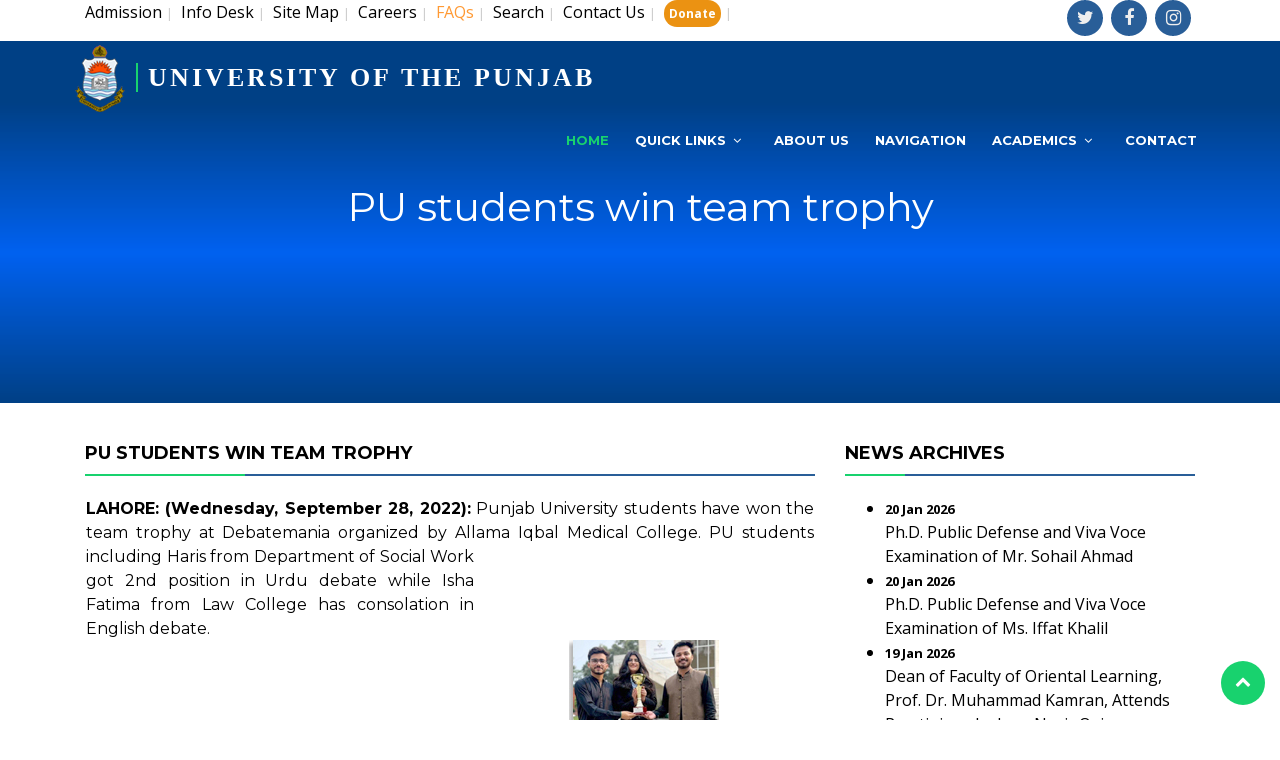

--- FILE ---
content_type: text/html; charset=UTF-8
request_url: https://pu.edu.pk/home/section/debate/12992
body_size: 8171
content:
<!DOCTYPE html>
<html lang="en">
<head>
  
<title>PU students win team trophy - Debates : University of the Punjab</title>

<meta property="og:title" content="PU students win team trophy">
<meta property="og:image" content="https://pu.edu.pk/new/images/1.jpg">
<meta property="og:description" content=" LAHORE: (Wednesday, September 28, 2022): Punjab University students have won the team trophy at Debatemania organized by Allama Iqbal Medical College. PU students including Haris     from Department of Social Work got 2nd position in Urdu debate while Isha Fatima from Law College has consolation in English debate.">
<meta property="og:url" content="http://pu.edu.pk">
<meta name="twitter:card" content="summary_large_image">

<meta charset="utf-8">
  <title>University of the Punjab</title>
  <meta name="robots" content="index">
  <link rel="canonical" href="https://pu.edu.pk/">
  <meta content="width=device-width, initial-scale=1.0" name="viewport">
    <!--
<meta content="" name="keywords">
  <meta content="" name="description"> -->


  <!-- Favicons -->
  <link href="https://pu.edu.pk/temp1/img/favicon.png" rel="icon">
  <link href="https://pu.edu.pk/temp1/img/favicon.png" rel="apple-touch-icon">

  <!-- Google Fonts -->
  <link href="https://fonts.googleapis.com/css?family=Open+Sans:300,300i,400,400i,700,700i|Montserrat:300,400,500,700" rel="stylesheet">

  <!-- Bootstrap CSS File -->
  <link href="https://pu.edu.pk/temp1/lib/bootstrap/css/bootstrap.min.css" rel="stylesheet">

  <!-- Libraries CSS Files -->
  <link href="https://pu.edu.pk/temp1/lib/font-awesome/css/font-awesome.min.css" rel="stylesheet">
  <link href="https://pu.edu.pk/temp1/lib/animate/animate.min.css" rel="stylesheet">
  <link href="https://pu.edu.pk/temp1/lib/ionicons/css/ionicons.min.css" rel="stylesheet">
  <link href="https://pu.edu.pk/temp1/lib/owlcarousel/assets/owl.carousel.min.css" rel="stylesheet">
  <link href="https://pu.edu.pk/temp1/lib/lightbox/css/lightbox.min.css" rel="stylesheet">

  <!-- Main Stylesheet File -->
  <link href="https://pu.edu.pk/temp1/css/style1.css" rel="stylesheet">
  <script>
  (function(i,s,o,g,r,a,m){i['GoogleAnalyticsObject']=r;i[r]=i[r]||function(){
  (i[r].q=i[r].q||[]).push(arguments)},i[r].l=1*new Date();a=s.createElement(o),
  m=s.getElementsByTagName(o)[0];a.async=1;a.src=g;m.parentNode.insertBefore(a,m)
  })(window,document,'script','https://www.google-analytics.com/analytics.js','ga');

  ga('create', 'UA-105979139-1', 'auto');
  ga('send', 'pageview');

</script>
 
</head>

<body>

 <!--==========================
    Header
  ============================-->
  
  <div id="topbar" class="d-lg-block" style="padding-bottom:5px;">
    <div class="container clearfix">
      <div class="contact-info float-left">
<a href="https://pu.edu.pk//home/more/4">Admission</a>&nbsp;<span style="color:#ccc; font-size:13px;">|</span>&nbsp;

         
       
        <a href="https://pu.edu.pk/page/show/infodesk.html" >Info Desk</a>&nbsp;<span style="color:#ccc; font-size:13px;">|</span>&nbsp;
        
       
        <a href="https://pu.edu.pk/home/sitemap" >Site Map</a>&nbsp;<span style="color:#ccc; font-size:13px;">|</span>&nbsp;
        
       
        <a href="https://pu.edu.pk/careers/" >Careers</a>&nbsp;<span style="color:#ccc; font-size:13px;">|</span>&nbsp;
        
       
        <a href="https://pu.edu.pk/faq" ><font color=#FF9933>FAQs</font></a>&nbsp;<span style="color:#ccc; font-size:13px;">|</span>&nbsp;
        
       
        <a href="https://pu.edu.pk/home/search/" >Search</a>&nbsp;<span style="color:#ccc; font-size:13px;">|</span>&nbsp;
        
       
        <a href="https://pu.edu.pk/page/show/contact-us.html" >Contact Us</a>&nbsp;<span style="color:#ccc; font-size:13px;">|</span>&nbsp;
        
       
        <a href="https://alumni.pu.edu.pk/home/news/910/" ><b class='hide-for-small' style="color:white;font-size:12px;background:#eb9212;padding:5px;border-radius: 15px;">Donate</b></a>&nbsp;<span style="color:#ccc; font-size:13px;">|</span>&nbsp;
              </div>
      <div class="social-links float-right">
        <a href="https://twitter.com/PU_OfficialPK" class="twitter"><i class="fa fa-twitter"></i></a>
        <a href="https://www.facebook.com/UniversityOfThePunjab.Official" class="facebook"><i class="fa fa-facebook"></i></a>
        <a href="https://www.instagram.com/universityofthepunjab/" class="instagram"><i class="fa fa-instagram"></i></a>  
        
        </div>
        </div>
        </div>
<header id="header">
    <div class="container-fluid">
      <div id="logo" class="pull-left" style="margin-top:-5px;">
        <h1><img src="https://pu.edu.pk/temp1/img/logo.png" alt="University of the Punjab" title="University of the Punjab" />      
          <a href="https://pu.edu.pk/#intro" class="scrollto" style="font-family: 'Times New Roman', Times, serif; font-size:26px;">UNIVERSITY OF THE PUNJAB</a></h1>
      </div>
      <nav id="nav-menu-container" style="padding-top:15px !important">
    <ul class="nav-menu">
        <li class="menu-active"><a href="https://pu.edu.pk/">Home</a></li>
        
        <li class="menu-has-children"><a href="https://pu.edu.pk/#services">Quick Links</a>
        
        <ul>

        <li class="menu-has-children"><a href="https://pu.edu.pk/home/index">Main Page</a><ul><li><a href="https://pu.edu.pk/page">About Us</a></li><li><a href="https://pu.edu.pk/page/show/historyandpride.html">Our History Our Pride</a></li><li><a href="https://pu.edu.pk/home/Admin_structure/">Administration</a></li><li><a href="https://pu.edu.pk/page/show/Campuses.html">Campuses</a></li><li><a href="https://pu.edu.pk/help/gallery/">Picture Gallery</a></li><li><a href="https://pu.edu.pk/page/show/Chancellor-Message.html">Chancellor's Message</a></li><li><a href="https://pu.edu.pk/page/show/vc-message.html">Vice Chancellor's Message</a></li></ul></li><li class="menu-has-children"><a href="">Academics</a><ul><li><a href="https://pu.edu.pk/home/faculties">Faculties</a></li><li><a href="https://pu.edu.pk/departments/">Departments</a></li><li><a href="https://pu.edu.pk/home/Independent">Independent Centre</a></li><li class="menu-has-children"><a href="https://pu.edu.pk/program">Programs</a><ul><li><a href="https://pu.edu.pk/program/index/Ph.%20D">Ph.D Programs</a></li><li><a href="https://pu.edu.pk/program/index/masters">Masters Programs</a></li><li><a href="https://pu.edu.pk/program/index/Graduate">Undergraduate Programs</a></li><li><a href="https://pu.edu.pk/program/index/Diploma">Diploma</a></li><li><a href="https://pu.edu.pk/program/index/Certificates">Certificates</a></li><li><a href="https://pu.edu.pk/program">All Programs</a></li></ul></li><li><a href="http://scholarships.pu.edu.pk/">Scholarships</a></li><li><a href="https://pu.edu.pk/page/detail/HEC-Approved-Supervisors.html">HEC Approved Supervisors</a></li><li><a href="https://pu.edu.pk/regulations/contents/Student-Information.html">Student Information</a></li><li class="menu-has-children"><a href="https://pu.edu.pk/puac">Affiliated Colleges</a><ul><li><a href="https://pu.edu.pk/page/show/Semester-System.html">Semester System</a></li><li><a href="https://pu.edu.pk/page/show/Annual-System.html">Annual System</a></li></ul></li></ul></li><li><a href="https://pu.edu.pk/page/facility/campuslife.html">Campus Life</a></li><li class="menu-has-children"><a href="https://pu.edu.pk/careers/">Careers</a><ul><li><a href="http://jobs.pu.edu.pk/">Apply Online</a></li><li><a href="https://pu.edu.pk/careers/">Available Jobs</a></li></ul></li><li class="menu-has-children"><a href="https://pu.edu.pk/home/more/4">Admission</a><ul><li><a href="http://111.68.103.22/admissions/">Apply Online (On-Campus Programs)</a></li><li><a href="https://pu.edu.pk/home/admission_notices">Notices </a></li><li><a href="https://pu.edu.pk/regulations/contents/bs-admission-related-faqs.html">BS Admission Related FAQs</a></li><li><a href="https://pu.edu.pk/regulations/">Regulations</a></li><li><a href="https://pu.edu.pk/downloads/Merit-of-Last-Year-2024.pdf">Merit of Last Year 2024</a></li><li><a href="http://journals.pu.edu.pk/old/fee/basicadmission/calculator/">Merit Calculator</a></li><li><a href="http://admissions.pu.edu.pk/admissions/applicant/meritlist">Merit Lists</a></li><li><a href="https://admissions.pu.edu.pk/admissions/applicant/entrytest">Schedule, Entry Test Results & Eligible/Ineligible Candt.</a></li><li><a href="https://pu.edu.pk/regulations/contents/language-proficiency.html">Language Proficiency</a></li></ul></li><li class="menu-has-children"><a href="https://pu.edu.pk/page/show/research-publications.html">Research</a><ul><li><a href="https://pu.edu.pk/oric">ORIC</a></li><li><a href="https://pu.edu.pk/page/show/hecdatabase.htm">Online Databases</a></li><li><a href="http://pulibrary.edu.pk/">Library</a></li><li><a href="https://pu.edu.pk/page/pub">Publications</a></li><li><a href="https://pu.edu.pk/home/journals">Journals</a></li><li><a href="https://pu.edu.pk/home/books/">Books</a></li><li><a href="https://pu.edu.pk/dpcc/">Doctoral Programme Coordination Committee</a></li><li><a href="https://pu.edu.pk/home/vconf">Video conferencing</a></li><li><a href="https://pu.edu.pk/downloads/Research_websites_and_free_resources.docx">Research websites and free resources</a></li><li><a href="https://pu.edu.pk/home/conferences">Conferences</a></li></ul></li><li class="menu-has-children"><a href="https://pu.edu.pk/home/more/2">Examination</a><ul><li><a href="http://116.58.20.164/exams/">Online Form Submission<br><font size="1">(Private / Regular & Late College (Affiliated Colleges)</font></a></li><li><a href="https://pu.edu.pk/home/schedules">Schedules</a></li><li><a href="https://pu.edu.pk/home/datesheets/">Date Sheets</a></li><li><a href="https://pu.edu.pk/splash/allied">Download Roll No. Slip</a></li><li><a href="https://pu.edu.pk/home/results/">Results</a></li><li><a href="https://pu.edu.pk/splash/resultcard">Download Result Card</a></li><li><a href="https://pu.edu.pk/page/show/Gazettes.html">Statistical Analysis / Gazettes</a></li><li><a href="https://pu.edu.pk/home/exam_news">Examination News</a></li></ul></li><li><a href="https://pu.edu.pk/page/downloads">Downloads</a></li><li><a href="https://pu.edu.pk/page/show/rti.html">RTI</a></li>
      </ul>
      </li>
      <li><a href="https://pu.edu.pk/#about">About Us</a></li>
      <li><a href="https://pu.edu.pk/#services">Navigation</a></li>
       
        <li class="menu-has-children"><a href="">Academics</a>
            <ul>
                <li><a href="https://pu.edu.pk/program/index/Ph. D">Ph. D</a></li><li><a href="https://pu.edu.pk/program/index/masters">Masters</a></li><li><a href="https://pu.edu.pk/program/index/Graduate">Graduate</a></li><li><a href="https://pu.edu.pk/program/index/Diploma">Diploma</a></li><li><a href="https://pu.edu.pk/program/index/Certificates">Certificates</a></li><li><a href="https://pu.edu.pk/program">All Programs</a></li>            </ul>
        </li>
        <li><a href="https://pu.edu.pk//page/show/contact-us.html">Contact</a></li>
    </ul>
</nav><!-- #nav-menu-container -->
    </div>
  </header><!-- #header -->
  <!-- <script>
    // Ensure the script runs after DOM is ready and header position is set
    document.addEventListener('DOMContentLoaded', function() {
      if (typeof $ !== 'undefined') {
        $(document).ready(function() {
         
          $(window).on('scroll', function() {
            if ($(window).scrollTop() === 0) {
              $('#header').css('top', '25px');
            } else {
              $('#header').css('top', '0px');
            }
          });
        });
      }
    });
  </script> -->


  <!--==========================
    Intro Section
  ============================-->
  <section id="intro">
    
  </section><!-- #intro -->

  <main id="main">

    <section id="services" style="background:#004085; height: 300px;background-image: linear-gradient(0deg, #004085 0%, #0066ffe0 50%, #004085 100%); height: 300px; background-size: cover;">
      <div class="container" >

       

        <div class="row" style="text-align: center;" >

        

          <div class="col-lg-12 box wow bounceInUp" data-wow-duration="1.4s">
            <div class="header-content" style="text-align: left; padding: 20px;">
            <h1 id="header_wdth" style="color: white;text-align: center;">PU students win team trophy</h1>
          </div>
    
            </div>



         
          
        </div>

      </div>
    </section><!-- #services -->


    <div class="container" id="detail" style="margin-top: 40px;">
    <div class="row">
      <div class="col-lg-8">
        <article>
        <div class="pagecontents">
        <h2> PU students win team trophy</h2>    	
                 
                
                <table width="100%" style="padding-left:00px;"  align="left">
                
                <tr><td>
               
      <span class="notranslate"><p align="justify" style="text-align: justify;"><b>LAHORE: (Wednesday, September 28, 2022):</b> Punjab University students have won the team trophy at Debatemania organized by Allama Iqbal Medical College. PU students including Haris<a href="https://pu.edu.pk/images/image/press/September-22/2(28-9-22).jpg" target="_blank"><img  width="150" height="178" vspace="95" hspace="95" src="https://pu.edu.pk/images/image/press/September-22/2T(28-9-22).jpg" align="right"  /></a>     from Department of Social Work got 2nd position in Urdu debate while Isha Fatima from Law College has consolation in English debate.</p><br><br><br><br><br><br><br></span><br><br>    <div class="fb-like" data-href="pu.edu.pk/home/section/debate/12992" data-send="true" data-width="450" data-show-faces="false" data-action="recommend"></div>
    

<a href="https://twitter.com/share" class="twitter-share-button" data-url="pu.edu.pk/home/section/debate/12992" data-via="pu_lhr_official" data-lang="en" data-related="pu.edu.pk/home/section/debate/12992" >Tweet</a>
<script>!function(d,s,id){var js,fjs=d.getElementsByTagName(s)[0];if(!d.getElementById(id)){js=d.createElement(s);js.id=id;js.src="//platform.twitter.com/widgets.js";fjs.parentNode.insertBefore(js,fjs);}}(document,"script","twitter-wjs");</script>



<a href="https://twitter.com/pu_lhr_official" class="twitter-follow-button" data-show-count="true" data-lang="en">Follow @pu_lhr_official</a>
</td></tr>
                </table>
               
                
                
            </div>
          
        </article>
      </div>
      <div class="col-lg-4">
        <aside>
          <h3>News Archives</h3>
          <table width="100%" border="0" cellspacing="0" cellpadding="0">
  
          <ul>
          <li ><span style="font-size:13px;font-weight:bolder;">20 Jan 2026 </span><br><a href="https://pu.edu.pk/home/section/exam/16801" style="">Ph.D. Public Defense and Viva Voce Examination of Mr. Sohail Ahmad</a></li>

<li ><span style="font-size:13px;font-weight:bolder;">20 Jan 2026 </span><br><a href="https://pu.edu.pk/home/section/exam/16800" style="">Ph.D. Public Defense and Viva Voce Examination of Ms. Iffat Khalil</a></li>

<li ><span style="font-size:13px;font-weight:bolder;">19 Jan 2026 </span><br><a href="https://pu.edu.pk/home/section/exam/16799" style="">Dean of Faculty of Oriental Learning, Prof. Dr. Muhammad Kamran, Attends Prestigious Jashn e Nazir Qaisar Ceremony</a></li>

<li ><span style="font-size:13px;font-weight:bolder;">16 Jan 2026 </span><br><a href="https://pu.edu.pk/home/section/exam/16798" style="">Ph.D. Public Defense and Viva Voce Examination of Ms. Aiman Zahra</a></li>

<li ><span style="font-size:13px;font-weight:bolder;">15 Jan 2026 </span><br><a href="https://pu.edu.pk/home/section/exam/16797" style="">The Pre-Defense Seminar for Ms. Ayesha Farooq’s Ph.D. dissertation, was successfully held on January 15, 2026</a></li>

<li ><span style="font-size:13px;font-weight:bolder;">15 Jan 2026 </span><br><a href="https://pu.edu.pk/home/section/exam/16796" style="">Strengthening Academic–Clinical Collaboration: Dr. Tayyiba Wasim, Principal of AIMC, and Dr. Yawar Sajjad, CEO of JBRSC Lahore Visit PU-CEMB</a></li>

<li ><span style="font-size:13px;font-weight:bolder;">16 Jan 2026 </span><br><a href="https://pu.edu.pk/home/section/exam/16795" style="">PU, BIPP partner for solar energy project and scholarships</a></li>

<li ><span style="font-size:13px;font-weight:bolder;">16 Jan 2026 </span><br><a href="https://pu.edu.pk/home/section/exam/16794" style="">PU CEMB signs two landmark agreements to advance crop research</a></li>

<li ><span style="font-size:13px;font-weight:bolder;">13 Jan 2026 </span><br><a href="https://pu.edu.pk/home/section/exam/16793" style="">Ph.D. Public Defense and Viva Voce Examination of Ms. Amina Akram</a></li>

<li ><span style="font-size:13px;font-weight:bolder;">15 Jan 2026 </span><br><a href="https://pu.edu.pk/home/section/exam/16792" style="">PU CCPC is organizing Employment Expo 2026</a></li>

<li ><span style="font-size:13px;font-weight:bolder;">15 Jan 2026 </span><br><a href="https://pu.edu.pk/home/section/exam/16791" style="">AI, digital education must be introduced to students from primary Level, Acting Governor Punjab Malik Muhammad Ahmad Khan</a></li>

<li ><span style="font-size:13px;font-weight:bolder;">15 Jan 2026 </span><br><a href="https://pu.edu.pk/home/section/exam/16790" style="">PU, Hunarmand Punjab sign MoU for Youth Skill Development</a></li>

<li ><span style="font-size:13px;font-weight:bolder;">14 Jan 2026 </span><br><a href="https://pu.edu.pk/home/section/exam/16789" style="">Ph.D. Public Defense and Viva Voce Examination of Ms. Ayesha Farooq</a></li>

<li ><span style="font-size:13px;font-weight:bolder;">14 Jan 2026 </span><br><a href="https://pu.edu.pk/home/section/exam/16788" style="">Tender Notice for Tracksuits (Gujranwala Campus)</a></li>

<li ><span style="font-size:13px;font-weight:bolder;">14 Jan 2026 </span><br><a href="https://pu.edu.pk/home/section/exam/16787" style="">Film industry plays a vital role in promoting culture: PU VC</a></li>

<li ><span style="font-size:13px;font-weight:bolder;">08 Jan 2026 </span><br><a href="https://pu.edu.pk/home/section/exam/16786" style="">Proud Moments for IAP Alumni</a></li>

<li ><span style="font-size:13px;font-weight:bolder;">14 Jan 2026 </span><br><a href="https://pu.edu.pk/home/section/exam/16785" style="">Online Admission Forms and Fee for the B.B.A (Hons). Third & Final Year Second Annual Examination, 2025</a></li>

<li ><span style="font-size:13px;font-weight:bolder;">13 Jan 2026 </span><br><a href="https://pu.edu.pk/home/section/exam/16784" style="">Weekly Seminar (Institute of Mathematics)</a></li>

<li ><span style="font-size:13px;font-weight:bolder;">13 Jan 2026 </span><br><a href="https://pu.edu.pk/home/section/exam/16783" style="">PU, Alhamra to organize ‘Dekho Film Festival’</a></li>

<li ><span style="font-size:13px;font-weight:bolder;">13 Jan 2026 </span><br><a href="https://pu.edu.pk/home/section/exam/16782" style="">PU CAD holds Architecture students’ thesis exhibition</a></li>

<li ><span style="font-size:13px;font-weight:bolder;">13 Jan 2026 </span><br><a href="https://pu.edu.pk/home/section/exam/16781" style="">The Quantum Century: A 100-Year Journey of Theory and Thought</a></li>

<li ><span style="font-size:13px;font-weight:bolder;">13 Jan 2026 </span><br><a href="https://pu.edu.pk/home/section/exam/16780" style="">Expression of Interest (EOI) Construction of Underground Storage Facility at Transport Wing at Quaid-e-Azam Campus, University of the Punjab</a></li>

<li ><span style="font-size:13px;font-weight:bolder;">12 Jan 2026 </span><br><a href="https://pu.edu.pk/home/section/exam/16779" style="">PU awards PhD degrees to five scholars</a></li>

<li ><span style="font-size:13px;font-weight:bolder;">10 Jan 2026 </span><br><a href="https://pu.edu.pk/home/section/exam/16778" style="">Hailey College of Banking and Finance Releases December 2025 Issue of International Journal of Business Reflections (IJBR), With 60% International Studies Published By Foreign Authors</a></li>

<li ><span style="font-size:13px;font-weight:bolder;">10 Jan 2026 </span><br><a href="https://pu.edu.pk/home/section/exam/16777" style="">PU awards PhD degrees to ten scholars</a></li>

<li ><span style="font-size:13px;font-weight:bolder;">09 Jan 2026 </span><br><a href="https://pu.edu.pk/home/section/exam/16776" style="">Alumni Dinner Hosted by Institute of Applied Psychology</a></li>

<li ><span style="font-size:13px;font-weight:bolder;">08 Jan 2026 </span><br><a href="https://pu.edu.pk/home/section/exam/16775" style="">Ph.D. Thesis Defense at CEMB</a></li>

<li ><span style="font-size:13px;font-weight:bolder;">07 Jan 2026 </span><br><a href="https://pu.edu.pk/home/section/exam/16774" style="">Dr. Ameeq Farooq as 2026–2027 Global Ambassador</a></li>

<li ><span style="font-size:13px;font-weight:bolder;">08 Jan 2026 </span><br><a href="https://pu.edu.pk/home/section/exam/16773" style="">Online Admission Forms and Fee for B.S. Home Economics Part-II (4th Year) Annual Examinations, 2025</a></li>

<li ><span style="font-size:13px;font-weight:bolder;">08 Jan 2026 </span><br><a href="https://pu.edu.pk/home/section/exam/16772" style="">Online Admission Forms and Fee for B.S. (FYDP) Home Economics Second, Third & Fourth Year, Annual Examinations 2025</a></li>

<li ><span style="font-size:13px;font-weight:bolder;">08 Jan 2026 </span><br><a href="https://pu.edu.pk/home/section/exam/16771" style="">PU awards PhD degrees to ten scholars</a></li>

<li ><span style="font-size:13px;font-weight:bolder;">07 Jan 2026 </span><br><a href="https://pu.edu.pk/home/section/exam/16770" style="">The PPA successfully organized a pre-conference workshop titled “How to Present Your Research” at the IAP PU</a></li>

<li ><span style="font-size:13px;font-weight:bolder;">07 Jan 2026 </span><br><a href="https://pu.edu.pk/home/section/exam/16769" style="">Statistical Analysis of AD Commerce (2-years Degree Program) Fall 2024 & Spring 2025</a></li>

<li ><span style="font-size:13px;font-weight:bolder;">06 Jan 2026 </span><br><a href="https://pu.edu.pk/home/section/exam/16768" style="">Statistical Analysis of BS (4-Year Degree Program) Examinations Spring 2025 for Affiliated Colleges</a></li>

<li ><span style="font-size:13px;font-weight:bolder;">06 Jan 2026 </span><br><a href="https://pu.edu.pk/home/section/exam/16767" style="">Statistical Analysis of BS (4-Year Degree Program) Examinations Fall 2024 for Affiliated Colleges</a></li>

<li ><span style="font-size:13px;font-weight:bolder;">03 Jan 2026 </span><br><a href="https://pu.edu.pk/home/section/exam/16766" style="">Quaid-e-Azam's Enduring Legacy: Dr. Baseera Ambreen Sheds Light at NBF Lahore</a></li>

<li ><span style="font-size:13px;font-weight:bolder;">06 Jan 2026 </span><br><a href="https://pu.edu.pk/home/section/exam/16765" style="">Ph.D. Public Defense and Viva Voce Examination of Mr. Atif Shahzad</a></li>

<li ><span style="font-size:13px;font-weight:bolder;">06 Jan 2026 </span><br><a href="https://pu.edu.pk/home/section/exam/16764" style="">Ph.D. Public Defense and Viva Voce Examination of Mr. Adeel Naqvi</a></li>

<li ><span style="font-size:13px;font-weight:bolder;">04 Jan 2026 </span><br><a href="https://pu.edu.pk/home/section/exam/16763" style="">First Position Won by FCIT</a></li>

<li ><span style="font-size:13px;font-weight:bolder;">02 Jan 2026 </span><br><a href="https://pu.edu.pk/home/section/exam/16762" style="">Ph.D. Public Defense and Viva Voce Examination of Ms. Hajra Liaqat</a></li>

<li ><span style="font-size:13px;font-weight:bolder;">03 Jan 2026 </span><br><a href="https://pu.edu.pk/home/section/exam/16761" style="">Hailey College of Banking and Finance Embarks on Another International Collaboration to Host International Marketing Professors Forum</a></li>

<li ><span style="font-size:13px;font-weight:bolder;">02 Jan 2026 </span><br><a href="https://pu.edu.pk/home/section/exam/16760" style="">Tarar urges youth to shun hatred on social media, move forward</a></li>

<li ><span style="font-size:13px;font-weight:bolder;">02 Jan 2026 </span><br><a href="https://pu.edu.pk/home/section/exam/16759" style="">Tender Notice for Procurement of Curtains and Carpets  for Faisal Auditorium</a></li>

<li ><span style="font-size:13px;font-weight:bolder;">01 Jan 2026 </span><br><a href="https://pu.edu.pk/home/section/exam/16758" style="">Ph.D. Public Defense and Viva Voce Examination of Ms. Madeeha Arshad</a></li>

<li ><span style="font-size:13px;font-weight:bolder;">01 Jan 2026 </span><br><a href="https://pu.edu.pk/home/section/exam/16757" style="">PU awards PhD degree to Hafiz Mudassar</a></li>

<li ><span style="font-size:13px;font-weight:bolder;">01 Jan 2026 </span><br><a href="https://pu.edu.pk/home/section/exam/16756" style="">PU to host PM Laptop Distribution Ceremony</a></li>

<li ><span style="font-size:13px;font-weight:bolder;">31 Dec 2025 </span><br><a href="https://pu.edu.pk/home/section/exam/16755" style="">PU awards PhD degrees to ten scholars</a></li>

<li ><span style="font-size:13px;font-weight:bolder;">31 Dec 2025 </span><br><a href="https://pu.edu.pk/home/section/exam/16754" style="">PU to host PM Laptop Distribution Ceremony on Jan 2</a></li>

<li ><span style="font-size:13px;font-weight:bolder;">31 Dec 2025 </span><br><a href="https://pu.edu.pk/home/section/exam/16753" style="">Tender Notice for original / repair & maintenance works</a></li>

<li ><span style="font-size:13px;font-weight:bolder;">29 Dec 2025 </span><br><a href="https://pu.edu.pk/home/section/exam/16752" style="">Federal Minister Rana Tanveer Hussain Visits PU-CEMB Laboratories</a></li>

 </ul>
</table>

        </aside>
      </div>
    </div>
  </div>
    

   

   

  </main>


  
<!--==========================
    Footer
  ============================-->
  <footer id="footer">
    <div class="footer-top">
      <div class="container">
        <div class="row">

          <div class="col-lg-3 col-md-6 footer-info">
            <h3>About University</h3>
            <ul>


            
            <li ><a style="color:white;"  href="https://pu.edu.pk/page/show/AboutUs.html">Introduction</a></li>

  <li ><a style="color:white;"  href="https://pu.edu.pk/page/show/historyandpride.html">Our History Our Pride</a></li>

  <li ><a style="color:white;"  href="https://pu.edu.pk/page/show/Campuses.html">Campuses</a></li>

  <li ><a style="color:white;"  href="https://pu.edu.pk/page/show/University-Calendar.html">PU Calendar</a></li>

  <li ><a style="color:white;"  href="https://pu.edu.pk/page/show/Fact-Books.html">Fact Books</a></li>

  <li ><a style="color:white;"  href="https://pu.edu.pk/page/facility/campuslife.html">Facilities</a></li>

  <li ><a style="color:white;"  href="https://pu.edu.pk/page/show/Nobel-Prize-Holders-ofPU.html">Nobel Laureates</a></li>

  <li ><a style="color:white;"  href="https://pu.edu.pk/page/show/former-vcs.html">Former Vice Chancellors </a></li>

  <li ><a style="color:white;"  href="https://pu.edu.pk/page/show/Vision-Mission-Statement-and-Goals.html">Vision, Mission Statement and Goals</a></li>

  <li ><a style="color:white;"  href="https://pu.edu.pk/document/fstudents/5AFC382Bd01.pdf">Guide Map (New Campus)</a></li>

  <li ><a style="color:white;"  href="http://pucit.edu.pk/contact-u-spucit.html">Guide Map (Old Campus)</a></li>

  
           
            </ul>
          </div>

          <div class="col-lg-3 col-md-6 footer-links">
            <h4>Academics</h4>

            
            <ul>
              
<li><i class="ion-ios-arrow-right"></i> <a href="https://pu.edu.pk/home/faculties">Faculties</a></li>

<li><i class="ion-ios-arrow-right"></i> <a href="https://pu.edu.pk/departments/">Departments</a></li>

<li><i class="ion-ios-arrow-right"></i> <a href="https://pu.edu.pk/home/Independent">Independent Centre</a></li>

<li><i class="ion-ios-arrow-right"></i> <a href="https://pu.edu.pk/program">Programs</a></li>

<li><i class="ion-ios-arrow-right"></i> <a href="http://scholarships.pu.edu.pk/">Scholarships</a></li>

<li><i class="ion-ios-arrow-right"></i> <a href="https://pu.edu.pk/page/detail/HEC-Approved-Supervisors.html">HEC Approved Supervisors</a></li>

<li><i class="ion-ios-arrow-right"></i> <a href="https://pu.edu.pk/regulations/contents/Student-Information.html">Student Information</a></li>

<li><i class="ion-ios-arrow-right"></i> <a href="https://pu.edu.pk/puac">Affiliated Colleges</a></li>
              
            </ul>
          </div>

          <div class="col-lg-3 col-md-6 footer-contact">
            <h4>Examination</h4>
            <p>
            <ul>
            <li ><a style="color:white !important;" href="http://116.58.20.164/exams/" >  Online Form Submission<br><font size="1">(Private / Regular & Late College (Affiliated Colleges)</font></a></li>


<li ><a style="color:white !important;" href="https://pu.edu.pk/home/datesheets/" >  Date Sheets</a></li>


<li ><a style="color:white !important;" href="https://pu.edu.pk/home/results/" >  Results</a></li>


<li ><a style="color:white !important;" href="https://pu.edu.pk/home/schedules" >  Schedules</a></li>


<li ><a style="color:white !important;" href="https://pu.edu.pk/page/downloads/exam_admission_form.html" >  Admission Forms</a></li>


<li ><a style="color:white !important;" href="https://pu.edu.pk/page/show/important-information-foreign-students.html" >  Schedule for foreign students</a></li>


<li ><a style="color:white !important;" href="https://pu.edu.pk/page/show/course_outline.html" >  Course Outline</a></li>


<li ><a style="color:white !important;" href="http://111.68.103.16/pudata/onlinereg/" >  Online Registration</a></li>


<li ><a style="color:white !important;" href="https://pu.edu.pk/home/exam_news" >  Examination News</a></li>


<li ><a style="color:white !important;" href="https://pu.edu.pk/page/show/Past-Papers.html" >  Past Papers</a></li>


<li ><a style="color:white !important;" href="https://pu.edu.pk/page/show/Gazettes.html" >  Statistical Analysis / Gazettes</a></li>


<li ><a style="color:white !important;" href="https://pu.edu.pk/page/show/Sample-Paper-Online-Assessment.html" >  Sample Papers for Online Assessment</a></li>


<li ><a style="color:white !important;" href="https://pu.edu.pk/downloads/Guidelines%20and%20Procedure%20for%20Conferment%20of%20Honorary%20Degree.pdf" >  Guidelines and Procedure for Honorary Degree</a></li>


<li ><a style="color:white !important;" href="https://pu.edu.pk/splash/resultcard" >  Download Result Card </a></li>


              
            </ul>
            </p>

            <div class="social-links">
              <a href="https://twitter.com/PU_OfficialPK" class="twitter"><i class="fa fa-twitter"></i></a>
              <a href="https://www.facebook.com/UniversityOfThePunjab.Official" class="facebook"><i class="fa fa-facebook"></i></a>
              <a href="https://www.instagram.com/universityofthepunjab/" class="instagram"><i class="fa fa-instagram"></i></a>
              
            </div>

          </div>

          <div class="col-lg-3 col-md-6 footer-newsletter">
            <h4>Quick links</h4>
            <p>
            <ul>
            <li ><a style="color:white !important;" href="https://pu.edu.pk/page/detail/Political-Map-Pakistan.html" >  Political Map of Pakistan <img src="https://pu.edu.pk/images/News/a-new.gif" width="18" height="7"></a></li>


<li ><a style="color:white !important;" href="https://pu.edu.pk/pudp/" >  PU Disability Policy and Accessibility Initiatives <img src="https://pu.edu.pk/images/News/a-new.gif" /></a></li>


<li ><a style="color:white !important;" href="https://pu.edu.pk/downloads/PU-VPN-Accessibility-Manual.pdf" >  Manual Accessibility (PU VPN)</a></li>


<li ><a style="color:white !important;" href="https://pu.edu.pk/club/" >  PU Executive Club</a></li>


<li ><a style="color:white !important;" href="https://www.quranhousesociety.com/" >  Quran House Society</a></li>


<li ><a style="color:white !important;" href="http://111.68.105.93/Patient/Login.aspx" >  Health Centre Lab Patient</a></li>


<li ><a style="color:white !important;" href="https://pu.edu.pk/home/section/exam/11676" >  Manuals for Eduroam<br>Connectivity</a></li>


<li ><a style="color:white !important;" href="https://pu.edu.pk/home/tendernotices" >  Tender Notices</a></li>


<li ><a style="color:white !important;" href="https://pu.edu.pk/page/show/Newsletter.html" >   PU Newsletter</a></li>


<li ><a style="color:white !important;" href="http://111.68.103.26/old/fee/challan" >  Online Challan Form</a></li>


<li ><a style="color:white !important;" href="https://pu.edu.pk/page/show/PU-Routes-Buses.html" >  Transport / Buses Routes<br>Information</a></li>


<li ><a style="color:white !important;" href="https://pu.edu.pk/document/outlook-configuration.pdf" >  Outlook 2013 Configure for<br>Email Account</a></li>


<li ><a style="color:white !important;" href="https://pu.edu.pk/home/books/" >  PU Books</a></li>


<li ><a style="color:white !important;" href="https://pu.edu.pk/page/show/informative-links.html" >  Useful Links</a></li>


<li ><a style="color:white !important;" href="https://pu.edu.pk/page/show/PhD-Produced.html" >  Ph.D. Produced</a></li>


<li ><a style="color:white !important;" href="https://pu.edu.pk/page/show/annual-reports.html" >  Annual Reports</a></li>


<li ><a style="color:white !important;" href="https://pu.edu.pk/home/debate" >  Debates</a></li>


<li ><a style="color:white !important;" href="https://pu.edu.pk/home/sports" >  Sports</a></li>


<li ><a style="color:white !important;" href="https://pu.edu.pk/page/show/community.html" >  Community Services</a></li>


<li ><a style="color:white !important;" href="https://pu.edu.pk/page/show/bank_branches.html" >  Authorized Bank Branches</a></li>


<li ><a style="color:white !important;" href="https://pu.edu.pk/page/detail/List-of-PhD-faculty-in-PU.html" >  List of all Ph.D. faculty members in PU</a></li>


<li ><a style="color:white !important;" href="https://pu.edu.pk/home/exam_news" >  Examination News</a></li>


<li ><a style="color:white !important;" href="https://pu.edu.pk/page/puglance/Budget.html" >  Budget</a></li>


<li ><a style="color:white !important;" href="https://pu.edu.pk/home/news_events" >  News & Events</a></li>


<li ><a style="color:white !important;" href="https://pu.edu.pk/page/show/Fact-Books.html" >  Fact Books</a></li>


</ul>
</p>

           
          </div>

        </div>
      </div>
    </div>
    
    <div class="container">
      <div class="copyright">
        &copy; Copyright <strong>University of the Punjab</strong>. All Rights Reserved
      </div>
      <div class="credits">
        
      Designed and Developed by <a href="https://pu.edu.pk/page/it_centre/it-centre.html" style="color:orange;">IT Centre</a></div>
    </div>
<style>
.social-links a {
    font-size: 18px;
    display: inline-block;
    background: #004085d6;
    color: #eee;
    line-height: 1;
    padding: 8px 0;
    margin-right: 4px;
    border-radius: 50%;
    text-align: center;
    width: 36px;
    height: 36px;
    transition: 0.3s;
}
</style>

<div class="social-links float-left" style="margin-top:-20px">
        <a href="https://twitter.com/PU_OfficialPK" class="twitter"><i class="fa fa-twitter"></i></a>
        <a href="https://www.facebook.com/UniversityOfThePunjab.Official" class="facebook"><i class="fa fa-facebook"></i></a>
        <a href="https://www.instagram.com/universityofthepunjab/" class="instagram"><i class="fa fa-instagram"></i></a>  
        
        </div>


  </footer><!-- #footer -->

  <a href="#" class="back-to-top"><i class="fa fa-chevron-up"></i></a>

  <!-- JavaScript Libraries -->
  <script src="https://pu.edu.pk/temp1/lib/jquery/jquery.min.js"></script>
  <script src="https://pu.edu.pk/temp1/lib/jquery/jquery-migrate.min.js"></script>
  <script src="https://pu.edu.pk/temp1/lib/bootstrap/js/bootstrap.bundle.min.js"></script>
  <script src="https://pu.edu.pk/temp1/lib/easing/easing.min.js"></script>
  <script src="https://pu.edu.pk/temp1/lib/superfish/hoverIntent.js"></script>
  <script src="https://pu.edu.pk/temp1/lib/superfish/superfish.min.js"></script>
  <script src="https://pu.edu.pk/temp1/lib/wow/wow.min.js"></script>
  <script src="https://pu.edu.pk/temp1/lib/waypoints/waypoints.min.js"></script>
  <script src="https://pu.edu.pk/temp1/lib/counterup/counterup.min.js"></script>
  <script src="https://pu.edu.pk/temp1/lib/owlcarousel/owl.carousel.min.js"></script>
  <script src="https://pu.edu.pk/temp1/lib/isotope/isotope.pkgd.min.js"></script>
  <script src="https://pu.edu.pk/temp1/lib/lightbox/js/lightbox.min.js"></script>
  <script src="https://pu.edu.pk/temp1/lib/touchSwipe/jquery.touchSwipe.min.js"></script>

  <!-- Template Main Javascript File -->
  <script src="https://pu.edu.pk/temp1/js/main.js"></script>
  <script src="https://pu.edu.pk/temp1/js/main1.js"></script>

</body>
</html>

